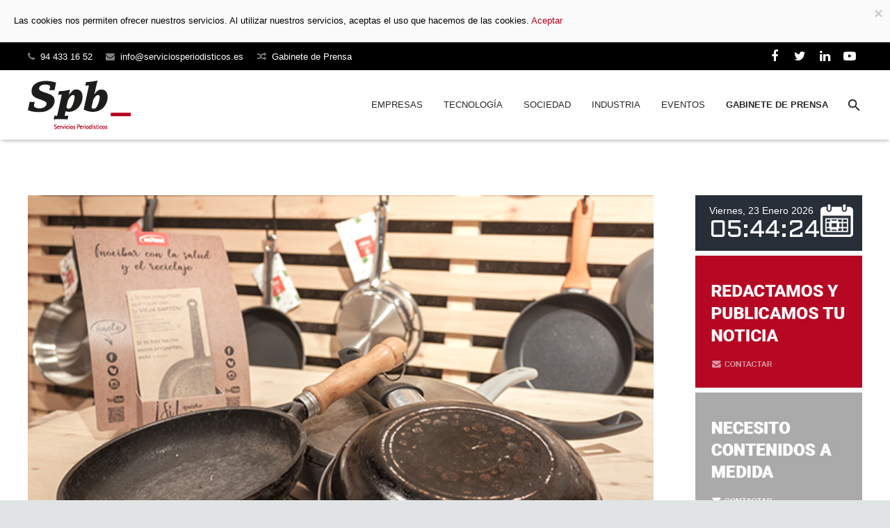

--- FILE ---
content_type: text/html; charset=UTF-8
request_url: https://serviciosperiodisticos.info/inoxibar-amplia-su-campana-de-reciclaje-de-sartenes/
body_size: 16110
content:
<!DOCTYPE HTML>
<html class="" dir="ltr" lang="es" prefix="og: https://ogp.me/ns#">
<head>
	<meta charset="UTF-8">

		

		<style>img:is([sizes="auto" i], [sizes^="auto," i]) { contain-intrinsic-size: 3000px 1500px }</style>
	
		<!-- All in One SEO 4.9.3 - aioseo.com -->
		<title>Inoxibar amplía su campaña de reciclaje de sartenes | Servicios Periodísticos</title>
	<meta name="description" content="Los buenos resultados obtenidos en la campaña de reciclaje de sartenes han animado a Inoxibar a ampliar su duración hasta finales de 2020." />
	<meta name="robots" content="max-image-preview:large" />
	<meta name="author" content="CentroPrensa"/>
	<link rel="canonical" href="https://serviciosperiodisticos.info/inoxibar-amplia-su-campana-de-reciclaje-de-sartenes/" />
	<meta name="generator" content="All in One SEO (AIOSEO) 4.9.3" />
		<meta property="og:locale" content="es_ES" />
		<meta property="og:site_name" content="Centro de Prensa Servicios Periodísticos Bilbao" />
		<meta property="og:type" content="article" />
		<meta property="og:title" content="Inoxibar amplía su campaña de reciclaje de sartenes | Servicios Periodísticos" />
		<meta property="og:description" content="Los buenos resultados obtenidos en la campaña de reciclaje de sartenes han animado a Inoxibar a ampliar su duración hasta finales de 2020." />
		<meta property="og:url" content="https://serviciosperiodisticos.info/inoxibar-amplia-su-campana-de-reciclaje-de-sartenes/" />
		<meta property="og:image" content="https://serviciosperiodisticos.info/wp-content/uploads/2020/09/SartenesInternet.png" />
		<meta property="og:image:secure_url" content="https://serviciosperiodisticos.info/wp-content/uploads/2020/09/SartenesInternet.png" />
		<meta property="og:image:width" content="600" />
		<meta property="og:image:height" content="400" />
		<meta property="article:published_time" content="2020-09-17T09:11:15+00:00" />
		<meta property="article:modified_time" content="2020-09-17T09:11:15+00:00" />
		<meta name="twitter:card" content="summary" />
		<meta name="twitter:title" content="Inoxibar amplía su campaña de reciclaje de sartenes | Servicios Periodísticos" />
		<meta name="twitter:description" content="Los buenos resultados obtenidos en la campaña de reciclaje de sartenes han animado a Inoxibar a ampliar su duración hasta finales de 2020." />
		<meta name="twitter:image" content="https://serviciosperiodisticos.info/wp-content/uploads/2020/09/SartenesInternet.png" />
		<script type="application/ld+json" class="aioseo-schema">
			{"@context":"https:\/\/schema.org","@graph":[{"@type":"Article","@id":"https:\/\/serviciosperiodisticos.info\/inoxibar-amplia-su-campana-de-reciclaje-de-sartenes\/#article","name":"Inoxibar ampl\u00eda su campa\u00f1a de reciclaje de sartenes | Servicios Period\u00edsticos","headline":"Inoxibar ampl\u00eda su campa\u00f1a de reciclaje de sartenes","author":{"@id":"https:\/\/serviciosperiodisticos.info\/author\/centroprensa\/#author"},"publisher":{"@id":"https:\/\/serviciosperiodisticos.info\/#organization"},"image":{"@type":"ImageObject","url":"https:\/\/serviciosperiodisticos.info\/wp-content\/uploads\/2020\/09\/SartenesInternet.png","width":600,"height":400,"caption":"Reciclaje Sartenes"},"datePublished":"2020-09-17T09:11:15+00:00","dateModified":"2020-09-17T09:11:15+00:00","inLanguage":"es-ES","mainEntityOfPage":{"@id":"https:\/\/serviciosperiodisticos.info\/inoxibar-amplia-su-campana-de-reciclaje-de-sartenes\/#webpage"},"isPartOf":{"@id":"https:\/\/serviciosperiodisticos.info\/inoxibar-amplia-su-campana-de-reciclaje-de-sartenes\/#webpage"},"articleSection":"Destacado, Empresas"},{"@type":"BreadcrumbList","@id":"https:\/\/serviciosperiodisticos.info\/inoxibar-amplia-su-campana-de-reciclaje-de-sartenes\/#breadcrumblist","itemListElement":[{"@type":"ListItem","@id":"https:\/\/serviciosperiodisticos.info#listItem","position":1,"name":"Inicio","item":"https:\/\/serviciosperiodisticos.info","nextItem":{"@type":"ListItem","@id":"https:\/\/serviciosperiodisticos.info\/category\/empresas\/#listItem","name":"Empresas"}},{"@type":"ListItem","@id":"https:\/\/serviciosperiodisticos.info\/category\/empresas\/#listItem","position":2,"name":"Empresas","item":"https:\/\/serviciosperiodisticos.info\/category\/empresas\/","nextItem":{"@type":"ListItem","@id":"https:\/\/serviciosperiodisticos.info\/inoxibar-amplia-su-campana-de-reciclaje-de-sartenes\/#listItem","name":"Inoxibar ampl\u00eda su campa\u00f1a de reciclaje de sartenes"},"previousItem":{"@type":"ListItem","@id":"https:\/\/serviciosperiodisticos.info#listItem","name":"Inicio"}},{"@type":"ListItem","@id":"https:\/\/serviciosperiodisticos.info\/inoxibar-amplia-su-campana-de-reciclaje-de-sartenes\/#listItem","position":3,"name":"Inoxibar ampl\u00eda su campa\u00f1a de reciclaje de sartenes","previousItem":{"@type":"ListItem","@id":"https:\/\/serviciosperiodisticos.info\/category\/empresas\/#listItem","name":"Empresas"}}]},{"@type":"Organization","@id":"https:\/\/serviciosperiodisticos.info\/#organization","name":"Servicios Period\u00edsticos","description":"Centro de prensa","url":"https:\/\/serviciosperiodisticos.info\/","logo":{"@type":"ImageObject","url":"https:\/\/serviciosperiodisticos.info\/wp-content\/uploads\/2021\/10\/logo_spb.jpg","@id":"https:\/\/serviciosperiodisticos.info\/inoxibar-amplia-su-campana-de-reciclaje-de-sartenes\/#organizationLogo","width":150,"height":150},"image":{"@id":"https:\/\/serviciosperiodisticos.info\/inoxibar-amplia-su-campana-de-reciclaje-de-sartenes\/#organizationLogo"}},{"@type":"Person","@id":"https:\/\/serviciosperiodisticos.info\/author\/centroprensa\/#author","url":"https:\/\/serviciosperiodisticos.info\/author\/centroprensa\/","name":"CentroPrensa"},{"@type":"WebPage","@id":"https:\/\/serviciosperiodisticos.info\/inoxibar-amplia-su-campana-de-reciclaje-de-sartenes\/#webpage","url":"https:\/\/serviciosperiodisticos.info\/inoxibar-amplia-su-campana-de-reciclaje-de-sartenes\/","name":"Inoxibar ampl\u00eda su campa\u00f1a de reciclaje de sartenes | Servicios Period\u00edsticos","description":"Los buenos resultados obtenidos en la campa\u00f1a de reciclaje de sartenes han animado a Inoxibar a ampliar su duraci\u00f3n hasta finales de 2020.","inLanguage":"es-ES","isPartOf":{"@id":"https:\/\/serviciosperiodisticos.info\/#website"},"breadcrumb":{"@id":"https:\/\/serviciosperiodisticos.info\/inoxibar-amplia-su-campana-de-reciclaje-de-sartenes\/#breadcrumblist"},"author":{"@id":"https:\/\/serviciosperiodisticos.info\/author\/centroprensa\/#author"},"creator":{"@id":"https:\/\/serviciosperiodisticos.info\/author\/centroprensa\/#author"},"image":{"@type":"ImageObject","url":"https:\/\/serviciosperiodisticos.info\/wp-content\/uploads\/2020\/09\/SartenesInternet.png","@id":"https:\/\/serviciosperiodisticos.info\/inoxibar-amplia-su-campana-de-reciclaje-de-sartenes\/#mainImage","width":600,"height":400,"caption":"Reciclaje Sartenes"},"primaryImageOfPage":{"@id":"https:\/\/serviciosperiodisticos.info\/inoxibar-amplia-su-campana-de-reciclaje-de-sartenes\/#mainImage"},"datePublished":"2020-09-17T09:11:15+00:00","dateModified":"2020-09-17T09:11:15+00:00"},{"@type":"WebSite","@id":"https:\/\/serviciosperiodisticos.info\/#website","url":"https:\/\/serviciosperiodisticos.info\/","name":"Servicios Period\u00edsticos","description":"Centro de prensa","inLanguage":"es-ES","publisher":{"@id":"https:\/\/serviciosperiodisticos.info\/#organization"}}]}
		</script>
		<!-- All in One SEO -->

<link rel='dns-prefetch' href='//fonts.googleapis.com' />
<link rel="alternate" type="application/rss+xml" title="Servicios Periodísticos &raquo; Feed" href="https://serviciosperiodisticos.info/feed/" />
<link rel="alternate" type="application/rss+xml" title="Servicios Periodísticos &raquo; Feed de los comentarios" href="https://serviciosperiodisticos.info/comments/feed/" />
<meta name="viewport" content="width=device-width, initial-scale=1">
<meta name="SKYPE_TOOLBAR" content="SKYPE_TOOLBAR_PARSER_COMPATIBLE">
<script type="text/javascript">
/* <![CDATA[ */
window._wpemojiSettings = {"baseUrl":"https:\/\/s.w.org\/images\/core\/emoji\/16.0.1\/72x72\/","ext":".png","svgUrl":"https:\/\/s.w.org\/images\/core\/emoji\/16.0.1\/svg\/","svgExt":".svg","source":{"concatemoji":"https:\/\/serviciosperiodisticos.info\/wp-includes\/js\/wp-emoji-release.min.js?ver=6.8.3"}};
/*! This file is auto-generated */
!function(s,n){var o,i,e;function c(e){try{var t={supportTests:e,timestamp:(new Date).valueOf()};sessionStorage.setItem(o,JSON.stringify(t))}catch(e){}}function p(e,t,n){e.clearRect(0,0,e.canvas.width,e.canvas.height),e.fillText(t,0,0);var t=new Uint32Array(e.getImageData(0,0,e.canvas.width,e.canvas.height).data),a=(e.clearRect(0,0,e.canvas.width,e.canvas.height),e.fillText(n,0,0),new Uint32Array(e.getImageData(0,0,e.canvas.width,e.canvas.height).data));return t.every(function(e,t){return e===a[t]})}function u(e,t){e.clearRect(0,0,e.canvas.width,e.canvas.height),e.fillText(t,0,0);for(var n=e.getImageData(16,16,1,1),a=0;a<n.data.length;a++)if(0!==n.data[a])return!1;return!0}function f(e,t,n,a){switch(t){case"flag":return n(e,"\ud83c\udff3\ufe0f\u200d\u26a7\ufe0f","\ud83c\udff3\ufe0f\u200b\u26a7\ufe0f")?!1:!n(e,"\ud83c\udde8\ud83c\uddf6","\ud83c\udde8\u200b\ud83c\uddf6")&&!n(e,"\ud83c\udff4\udb40\udc67\udb40\udc62\udb40\udc65\udb40\udc6e\udb40\udc67\udb40\udc7f","\ud83c\udff4\u200b\udb40\udc67\u200b\udb40\udc62\u200b\udb40\udc65\u200b\udb40\udc6e\u200b\udb40\udc67\u200b\udb40\udc7f");case"emoji":return!a(e,"\ud83e\udedf")}return!1}function g(e,t,n,a){var r="undefined"!=typeof WorkerGlobalScope&&self instanceof WorkerGlobalScope?new OffscreenCanvas(300,150):s.createElement("canvas"),o=r.getContext("2d",{willReadFrequently:!0}),i=(o.textBaseline="top",o.font="600 32px Arial",{});return e.forEach(function(e){i[e]=t(o,e,n,a)}),i}function t(e){var t=s.createElement("script");t.src=e,t.defer=!0,s.head.appendChild(t)}"undefined"!=typeof Promise&&(o="wpEmojiSettingsSupports",i=["flag","emoji"],n.supports={everything:!0,everythingExceptFlag:!0},e=new Promise(function(e){s.addEventListener("DOMContentLoaded",e,{once:!0})}),new Promise(function(t){var n=function(){try{var e=JSON.parse(sessionStorage.getItem(o));if("object"==typeof e&&"number"==typeof e.timestamp&&(new Date).valueOf()<e.timestamp+604800&&"object"==typeof e.supportTests)return e.supportTests}catch(e){}return null}();if(!n){if("undefined"!=typeof Worker&&"undefined"!=typeof OffscreenCanvas&&"undefined"!=typeof URL&&URL.createObjectURL&&"undefined"!=typeof Blob)try{var e="postMessage("+g.toString()+"("+[JSON.stringify(i),f.toString(),p.toString(),u.toString()].join(",")+"));",a=new Blob([e],{type:"text/javascript"}),r=new Worker(URL.createObjectURL(a),{name:"wpTestEmojiSupports"});return void(r.onmessage=function(e){c(n=e.data),r.terminate(),t(n)})}catch(e){}c(n=g(i,f,p,u))}t(n)}).then(function(e){for(var t in e)n.supports[t]=e[t],n.supports.everything=n.supports.everything&&n.supports[t],"flag"!==t&&(n.supports.everythingExceptFlag=n.supports.everythingExceptFlag&&n.supports[t]);n.supports.everythingExceptFlag=n.supports.everythingExceptFlag&&!n.supports.flag,n.DOMReady=!1,n.readyCallback=function(){n.DOMReady=!0}}).then(function(){return e}).then(function(){var e;n.supports.everything||(n.readyCallback(),(e=n.source||{}).concatemoji?t(e.concatemoji):e.wpemoji&&e.twemoji&&(t(e.twemoji),t(e.wpemoji)))}))}((window,document),window._wpemojiSettings);
/* ]]> */
</script>
<style id='wp-emoji-styles-inline-css' type='text/css'>

	img.wp-smiley, img.emoji {
		display: inline !important;
		border: none !important;
		box-shadow: none !important;
		height: 1em !important;
		width: 1em !important;
		margin: 0 0.07em !important;
		vertical-align: -0.1em !important;
		background: none !important;
		padding: 0 !important;
	}
</style>
<link rel='stylesheet' id='aioseo/css/src/vue/standalone/blocks/table-of-contents/global.scss-css' href='https://serviciosperiodisticos.info/wp-content/plugins/all-in-one-seo-pack/dist/Lite/assets/css/table-of-contents/global.e90f6d47.css?ver=4.9.3' type='text/css' media='all' />
<link rel='stylesheet' id='widget-css' href='https://serviciosperiodisticos.info/wp-content/plugins/ultima-clock-widget/css/widget.css?ver=1.1.1' type='text/css' media='all' />
<link rel='stylesheet' id='material-icons-css' href='https://fonts.googleapis.com/icon?family=Material+Icons&#038;ver=6.8.3' type='text/css' media='all' />
<link rel='stylesheet' id='us-base-css' href='//serviciosperiodisticos.info/wp-content/themes/Zephyr/framework/css/us-base.min.css?ver=4.0.1' type='text/css' media='all' />
<link rel='stylesheet' id='us-style-css' href='//serviciosperiodisticos.info/wp-content/themes/Zephyr/css/style.min.css?ver=4.0.1' type='text/css' media='all' />
<link rel='stylesheet' id='us-responsive-css' href='//serviciosperiodisticos.info/wp-content/themes/Zephyr/css/responsive.min.css?ver=4.0.1' type='text/css' media='all' />
<link rel='stylesheet' id='us-theme-options-css' href='//serviciosperiodisticos.info/wp-content/uploads/us-assets/Zephyr-serviciosperiodisticos.info-theme-options.css?ver=4.0.1' type='text/css' media='all' />
<script type="text/javascript" src="https://serviciosperiodisticos.info/wp-includes/js/jquery/jquery.min.js?ver=3.7.1" id="jquery-core-js"></script>
<script type="text/javascript" src="https://serviciosperiodisticos.info/wp-includes/js/jquery/jquery-migrate.min.js?ver=3.4.1" id="jquery-migrate-js"></script>
<script type="text/javascript" src="https://serviciosperiodisticos.info/wp-content/plugins/cartograf-cookie-filter/script.js?ver=6.8.3" id="cg_cookie-filter-js"></script>
<script></script><link rel="https://api.w.org/" href="https://serviciosperiodisticos.info/wp-json/" /><link rel="alternate" title="JSON" type="application/json" href="https://serviciosperiodisticos.info/wp-json/wp/v2/posts/2506" /><link rel="EditURI" type="application/rsd+xml" title="RSD" href="https://serviciosperiodisticos.info/xmlrpc.php?rsd" />
<meta name="generator" content="WordPress 6.8.3" />
<link rel='shortlink' href='https://serviciosperiodisticos.info/?p=2506' />
<link rel="alternate" title="oEmbed (JSON)" type="application/json+oembed" href="https://serviciosperiodisticos.info/wp-json/oembed/1.0/embed?url=https%3A%2F%2Fserviciosperiodisticos.info%2Finoxibar-amplia-su-campana-de-reciclaje-de-sartenes%2F" />
<link rel="alternate" title="oEmbed (XML)" type="text/xml+oembed" href="https://serviciosperiodisticos.info/wp-json/oembed/1.0/embed?url=https%3A%2F%2Fserviciosperiodisticos.info%2Finoxibar-amplia-su-campana-de-reciclaje-de-sartenes%2F&#038;format=xml" />
<script type="text/javascript">
	if ( ! /Android|webOS|iPhone|iPad|iPod|BlackBerry|IEMobile|Opera Mini/i.test(navigator.userAgent)) {
		var root = document.getElementsByTagName( 'html' )[0]
		root.className += " no-touch";
	}
</script>
<meta name="generator" content="Powered by WPBakery Page Builder - drag and drop page builder for WordPress."/>
<noscript><style> .wpb_animate_when_almost_visible { opacity: 1; }</style></noscript>
	</head>
<body class="wp-singular post-template-default single single-post postid-2506 single-format-standard wp-theme-Zephyr l-body Zephyr_4.0.1 header_hor header_inpos_top state_default wpb-js-composer js-comp-ver-8.7.1 vc_responsive" itemscope="itemscope" itemtype="https://schema.org/WebPage">

<div class="l-canvas sidebar_right type_wide titlebar_none">

	
		
		<header class="l-header pos_fixed bg_solid shadow_thin" itemscope="itemscope" itemtype="https://schema.org/WPHeader"><div class="l-subheader at_top"><div class="l-subheader-h"><div class="l-subheader-cell at_left"><div class="w-text ush_text_2 font_regular"><div class="w-text-h"><i class="fa fa-phone"></i><span class="w-text-value">94 433 16 52</span></div></div><div class="w-text ush_text_3 font_regular"><div class="w-text-h"><i class="fa fa-envelope"></i><a class="w-text-value" href="mailto:info@serviciosperiodisticos.es">info@serviciosperiodisticos.es</a></div></div><div class="w-text ush_text_4 font_regular"><div class="w-text-h"><i class="fa fa-random"></i><span class="w-text-value"><a href="http://www.serviciosperiodisticos.es">Gabinete de Prensa</a></span></div></div></div><div class="l-subheader-cell at_center"></div><div class="l-subheader-cell at_right"><div class="w-socials color_text hover_default ush_socials_1"><div class="w-socials-list"><div class="w-socials-item facebook">
		<a class="w-socials-item-link" target="_blank" href="http://www.facebook.com/pages/Spb_servicios-period%C3%ADsticos/324756292277?ref=tn_tnmn">
			<span class="w-socials-item-link-hover"></span>
		</a>
		<div class="w-socials-item-popup">
			<span>Facebook</span>
		</div>
	</div><div class="w-socials-item twitter">
		<a class="w-socials-item-link" target="_blank" href="https://twitter.com/Spb_titulares">
			<span class="w-socials-item-link-hover"></span>
		</a>
		<div class="w-socials-item-popup">
			<span>Twitter</span>
		</div>
	</div><div class="w-socials-item linkedin">
		<a class="w-socials-item-link" target="_blank" href="http://www.linkedin.com/company/2637477">
			<span class="w-socials-item-link-hover"></span>
		</a>
		<div class="w-socials-item-popup">
			<span>LinkedIn</span>
		</div>
	</div><div class="w-socials-item youtube">
		<a class="w-socials-item-link" target="_blank" href="http://www.youtube.com/user/GabinetedeprensaSpb?feature=mhee">
			<span class="w-socials-item-link-hover"></span>
		</a>
		<div class="w-socials-item-popup">
			<span>YouTube</span>
		</div>
	</div></div></div></div></div></div><div class="l-subheader at_middle"><div class="l-subheader-h"><div class="l-subheader-cell at_left"><div class="w-img ush_image_1"><a class="w-img-h" href="https://serviciosperiodisticos.info/"><img class="for_default" src="https://serviciosperiodisticos.info/wp-content/uploads/2017/03/logo_spb.jpg" width="148" height="70" alt="" /></a></div></div><div class="l-subheader-cell at_center"></div><div class="l-subheader-cell at_right"><nav class="w-nav type_desktop animation_mdesign height_full ush_menu_1" itemscope="itemscope" itemtype="https://schema.org/SiteNavigationElement"><a class="w-nav-control" href="javascript:void(0);"></a><ul class="w-nav-list level_1 hover_simple hidden"><li id="menu-item-831" class="menu-item menu-item-type-post_type menu-item-object-page w-nav-item level_1 menu-item-831"><a class="w-nav-anchor level_1"  href="https://serviciosperiodisticos.info/empresas/"><span class="w-nav-title">Empresas</span><span class="w-nav-arrow"></span></a></li>
<li id="menu-item-830" class="menu-item menu-item-type-post_type menu-item-object-page w-nav-item level_1 menu-item-830"><a class="w-nav-anchor level_1"  href="https://serviciosperiodisticos.info/tecnologia/"><span class="w-nav-title">Tecnología</span><span class="w-nav-arrow"></span></a></li>
<li id="menu-item-832" class="menu-item menu-item-type-post_type menu-item-object-page w-nav-item level_1 menu-item-832"><a class="w-nav-anchor level_1"  href="https://serviciosperiodisticos.info/sociedad/"><span class="w-nav-title">Sociedad</span><span class="w-nav-arrow"></span></a></li>
<li id="menu-item-829" class="menu-item menu-item-type-post_type menu-item-object-page w-nav-item level_1 menu-item-829"><a class="w-nav-anchor level_1"  href="https://serviciosperiodisticos.info/industria/"><span class="w-nav-title">Industria</span><span class="w-nav-arrow"></span></a></li>
<li id="menu-item-828" class="menu-item menu-item-type-post_type menu-item-object-page w-nav-item level_1 menu-item-828"><a class="w-nav-anchor level_1"  href="https://serviciosperiodisticos.info/eventos/"><span class="w-nav-title">Eventos</span><span class="w-nav-arrow"></span></a></li>
<li id="menu-item-781" class="menu-item menu-item-type-custom menu-item-object-custom w-nav-item level_1 menu-item-781"><a class="w-nav-anchor level_1"  target="_blank" href="http://serviciosperiodisticos.es/"><span class="w-nav-title">GABINETE DE PRENSA</span><span class="w-nav-arrow"></span></a></li>
</ul><div class="w-nav-options hidden" onclick='return {&quot;mobileWidth&quot;:900,&quot;mobileBehavior&quot;:1}'></div></nav><div class="w-search layout_fullscreen ush_search_1"><div class="w-search-background"></div><div class="w-search-form"><form class="w-search-form-h" autocomplete="off" action="https://serviciosperiodisticos.info/" method="get"><div class="w-search-form-field"><input type="text" name="s" id="us_form_search_s" placeholder="Buscar" /><span class="w-form-row-field-bar"></span></div><div class="w-search-close"></div></form></div><a class="w-search-open" href="javascript:void(0);"></a></div></div></div></div><div class="l-subheader at_bottom"><div class="l-subheader-h"><div class="l-subheader-cell at_left"></div><div class="l-subheader-cell at_center"></div><div class="l-subheader-cell at_right"></div></div></div><div class="l-subheader for_hidden hidden"></div></header>
		
	<div class="l-main">
	<div class="l-main-h i-cf">

		<main class="l-content" itemprop="mainContentOfPage">

			
			<article class="l-section for_blogpost preview_basic post-2506 post type-post status-publish format-standard has-post-thumbnail hentry category-destacado category-empresas">
	<div class="l-section-h i-cf">
		<div class="w-blog">
							<div class="w-blog-post-preview">
					<img width="600" height="400" src="https://serviciosperiodisticos.info/wp-content/uploads/2020/09/SartenesInternet.png" class="attachment-large size-large" alt="Reciclaje Sartenes" decoding="async" fetchpriority="high" srcset="https://serviciosperiodisticos.info/wp-content/uploads/2020/09/SartenesInternet.png 600w, https://serviciosperiodisticos.info/wp-content/uploads/2020/09/SartenesInternet-300x200.png 300w" sizes="(max-width: 600px) 100vw, 600px" />				</div>
						<div class="w-blog-post-body">
				<h1 class="w-blog-post-title entry-title" itemprop="headline">Inoxibar amplía su campaña de reciclaje de sartenes</h1>

				<div class="w-blog-post-meta">
					<time class="w-blog-post-meta-date date updated" itemprop="datePublished">septiembre 17, 2020</time><span class="w-blog-post-meta-category"><a href="https://serviciosperiodisticos.info/category/destacado/" rel="category tag">Destacado</a>, <a href="https://serviciosperiodisticos.info/category/empresas/" rel="category tag">Empresas</a></span><span class="w-blog-post-meta-author vcard author hidden"><a href="https://serviciosperiodisticos.info/author/centroprensa/" class="fn">CentroPrensa</a></span>				</div>
			</div>
		</div>

			</div>
</article>

<section class="l-section"><div class="l-section-h i-cf" itemprop="text"><p>Los <strong>buenos resultados</strong> obtenidos en la campaña de reciclaje de sartenes han animado a Inoxibar a ampliar su duración hasta finalizar el año. Inicialmente, estaba previsto que la campaña terminara el 15 de septiembre, después de cuatro meses de andadura, y han decidido alargarla <strong>hasta el 6 de enero de 2021</strong>.</p>
<p>Los objetivos de esta ampliación son conseguir recoger y reciclar el máximo de sartenes para <strong>evitar residuos y fomentar la reutilización</strong>. También que haya más sensibilización sobre la importancia de utilizar menaje de cocina de calidad y su correcta retirada.</p>
<blockquote><p>“<em>Queremos que todo el mundo tenga en mente dónde va a parar una sartén que no se retira correctamente, y qué tipo de residuos se generan debido a los materiales de poca calidad o insanos; y también que sepa que puede dejarla en un establecimiento cercano para que se recicle,” </em>comenta <strong>Aitor Markaide</strong>, responsable de Inoxibar.</p></blockquote>
<p>El <a href="https://inoxibar.com/es/?utm_source=Spb&amp;utm_medium=Nota_de_Prensa&amp;utm_campaign=AmpliaPlanRenove-sept2020" target="_blank">fabricante de menaje y utensilios de cocina</a> pretende también reforzar su apoyo a los establecimientos para hacer frente a la situación, contribuyendo a <strong>impulsar su actividad comercial</strong>.</p>
<blockquote><p>“<em>La campaña contribuye a que los establecimientos tengan más proyección y a estimular las ventas, algo que es esencial en estos momentos. Esperamos sumar fuerzas entre todos para conseguir superar la situación derivada de la Covid-19 y poner en valor el servicio que estos comercios prestan a pie de calle</em>”.</p></blockquote>
<p>En esta nueva etapa, Inoxibar pretende redoblar la implicación y los esfuerzos para superar los resultados de la pasada edición. Hasta el momento la campaña cuenta con <strong>más de 100 establecimientos adheridos</strong>, que actúan como puntos de información y recogida de sartenes. En todas las comunidades autónomas hay una red de puntos donde el público puede depositar sus sartenes usadas para que se reciclen y, si lo desea, puede cambiarlas por <a href="https://inoxibar.com/es/60-sartenes?utm_source=Spb&amp;utm_medium=Nota_de_Prensa&amp;utm_campaign=AmpliaPlanRenove-sept2020" target="_blank">sartenes nuevas</a>.</p>
<p>Cuando finalice la campaña en enero del 2021, Inoxibar recogerá todas estas sartenes de los establecimientos y las llevará a una <strong>planta de reciclaje ubicada en Bizkaia</strong>. Allí se separarán todos los componentes de las sartenes para gestionarlos adecuadamente en cada caso y para reutilizar aquellos que se puedan y darles nueva vida.</p>
<p>Inicialmente Inoxibar pretendía llegar este año a 120 puntos de recogida y con la ampliación aspira a llegar a 200. Partiendo de la cantidad de sartenes recogidas por los establecimientos en la pasada edición, se estima que podría haber cerca de <strong>10.000 sartenes para reciclar</strong> y que en toda la campaña se podría llegar hasta las 15.000 unidades.</p>
<p>A futuro, la firma pretende seguir reeditando la campaña y también estudia ampliarla llevando el mismo concepto a la <strong>recogida de otros utensilios de cocina</strong>. “<em>A la larga, nos gustaría que el público asocie a su establecimiento de ferretería con un punto limpio de menaje,</em>” comenta Markaide.</p>
</div></section>

	<section class="l-section for_sharing">
		<div class="l-section-h i-cf">
			<div class="w-sharing type_simple align_left color_default"><a class="w-sharing-item email" title="Envíalo por mail" href="javascript:void(0)" data-sharing-url="https://serviciosperiodisticos.info/inoxibar-amplia-su-campana-de-reciclaje-de-sartenes/" data-sharing-image="https://serviciosperiodisticos.info/wp-content/uploads/2020/09/SartenesInternet.png"><span class="w-sharing-icon"></span></a><a class="w-sharing-item facebook" title="Comparte esto" href="javascript:void(0)" data-sharing-url="https://serviciosperiodisticos.info/inoxibar-amplia-su-campana-de-reciclaje-de-sartenes/" data-sharing-image="https://serviciosperiodisticos.info/wp-content/uploads/2020/09/SartenesInternet.png"><span class="w-sharing-icon"></span></a><a class="w-sharing-item twitter" title="Twittear" href="javascript:void(0)" data-sharing-url="https://serviciosperiodisticos.info/inoxibar-amplia-su-campana-de-reciclaje-de-sartenes/" data-sharing-image="https://serviciosperiodisticos.info/wp-content/uploads/2020/09/SartenesInternet.png"><span class="w-sharing-icon"></span></a><a class="w-sharing-item gplus" title="Comparte esto" href="javascript:void(0)" data-sharing-url="https://serviciosperiodisticos.info/inoxibar-amplia-su-campana-de-reciclaje-de-sartenes/" data-sharing-image="https://serviciosperiodisticos.info/wp-content/uploads/2020/09/SartenesInternet.png"><span class="w-sharing-icon"></span></a><a class="w-sharing-item linkedin" title="Comparte esto" href="javascript:void(0)" data-sharing-url="https://serviciosperiodisticos.info/inoxibar-amplia-su-campana-de-reciclaje-de-sartenes/" data-sharing-image="https://serviciosperiodisticos.info/wp-content/uploads/2020/09/SartenesInternet.png"><span class="w-sharing-icon"></span></a><a class="w-sharing-item pinterest" title="Pinéalo" href="javascript:void(0)" data-sharing-url="https://serviciosperiodisticos.info/inoxibar-amplia-su-campana-de-reciclaje-de-sartenes/" data-sharing-image="https://serviciosperiodisticos.info/wp-content/uploads/2020/09/SartenesInternet.png"><span class="w-sharing-icon"></span></a><a class="w-sharing-item vk" title="Comparte esto" href="javascript:void(0)" data-sharing-url="https://serviciosperiodisticos.info/inoxibar-amplia-su-campana-de-reciclaje-de-sartenes/" data-sharing-image="https://serviciosperiodisticos.info/wp-content/uploads/2020/09/SartenesInternet.png"><span class="w-sharing-icon"></span></a></div>		</div>
	</section>

	
<section class="l-section for_author">
	<div style="background-color:#f6f6f6; color: #aaaaaa; padding:20px;">
			
            <!--
            <div class="w-author-img">
							</div>
			<div class="w-author-name" itemprop="name">
				<a href="https://serviciosperiodisticos.info/author/centroprensa/">CentroPrensa</a>
			</div>
			<div class="w-author-url" itemprop="url">
							</div>
			<div class="w-author-desc" itemprop="description"></div>
            -->
            <strong>Spb_ Servicios Period&iacute;sticos Bilbao</strong>: gabinete de prensa para PYMES; creaci&oacute;n de contenidos para SEO, medios de comunicaci&oacute;n, web y RRSS
		</div>
</section>

	<section class="l-section for_blognav">
		<div class="l-section-h i-cf">
			<div class="w-blognav">
									<a class="w-blognav-prev" href="https://serviciosperiodisticos.info/segureskola-mejora-la-convivencia-digital-en-los-colegios/">
						<span class="w-blognav-meta">Entrada anterior</span>
						<span class="w-blognav-title">SEGURESKOLA mejora la convivencia digital en los colegios</span>
					</a>
									<a class="w-blognav-next" href="https://serviciosperiodisticos.info/bizkarra-participa-en-el-desarrollo-de-nuevos-alimentos-funcionales/">
						<span class="w-blognav-meta">Entrada siguiente</span>
						<span class="w-blognav-title">Bizkarra participa en el desarrollo de nuevos alimentos funcionales</span>
					</a>
							</div>
		</div>
	</section>

	

			
		</main>

					<aside class="l-sidebar at_right default_sidebar" itemscope="itemscope" itemtype="https://schema.org/WPSideBar">
				<div id="ultimawcwp_widget-2" class="widget widget_ultimawcwp_widget"><div class="wrp-container black-theme"> <!-- black-theme-->
	<div class="clock">
		<div id="Date"></div>
		<ul>
			<li id="hours"></li>
			<li id="point">:</li>
			<li id="min"></li>
			<li id="point">:</li>
			<li id="sec"></li>
		</ul>
	</div>
</div>
</div><div id="text-2" class="widget widget_text">			<div class="textwidget"><a href="#cf-modal-CF58dbb3176e9dd69730ab4ad673" class="caldera-forms-modal" data-form="CF58dbb3176e9dd" data-width="800" title="Haz clic para abrir el formulario  en una ventana emergente"><img src="/wp-content/uploads/2017/03/tu-noticia.jpg" ></a>

<a href="#cf-modal-CF58c8166a3347a69730ab4b0113" class="caldera-forms-modal" data-form="CF58c8166a3347a" data-width="800" title="Haz clic para abrir el formulario  en una ventana emergente"><img src="/wp-content/uploads/2017/03/banner-contenidos.jpg" ></a>

<a href="#cf-modal-CF58c8179421f2269730ab4b11e9" class="caldera-forms-modal" data-form="CF58c8179421f22" data-width="800" title="Haz clic para abrir el formulario  en una ventana emergente"><img src="/wp-content/uploads/2017/03/banner-ayuda.jpg" ></a>

<a href="#cf-modal-CF58b67df73100269730ab4b21a7" class="caldera-forms-modal" data-form="CF58b67df731002" data-width="800" title="Haz clic para abrir el formulario  en una ventana emergente"><img src="/wp-content/uploads/2017/03/banner-noticias.jpg" ></a></div>
		</div><div id="us_socials-2" class="widget widget_us_socials"><h4>Síguenos en la Redes</h4><div class="w-socials align_left  color_brand_inv" style="font-size: 16px;"><div class="w-socials-list"><div class="w-socials-item email"><a class="w-socials-item-link" href="mailto:info@serviciosperiodisticos.es"><span class="w-socials-item-link-hover"></span></a><div class="w-socials-item-popup"><span>Email</span></div></div><div class="w-socials-item facebook"><a class="w-socials-item-link" target="_blank" href="http://www.facebook.com/pages/Spb_servicios-period%C3%ADsticos/324756292277?ref=tn_tnmn"><span class="w-socials-item-link-hover"></span></a><div class="w-socials-item-popup"><span>Facebook</span></div></div><div class="w-socials-item twitter"><a class="w-socials-item-link" target="_blank" href="https://twitter.com/Spb_titulares"><span class="w-socials-item-link-hover"></span></a><div class="w-socials-item-popup"><span>Twitter</span></div></div><div class="w-socials-item linkedin"><a class="w-socials-item-link" target="_blank" href="http://www.linkedin.com/company/2637477"><span class="w-socials-item-link-hover"></span></a><div class="w-socials-item-popup"><span>LinkedIn</span></div></div><div class="w-socials-item youtube"><a class="w-socials-item-link" target="_blank" href="http://www.youtube.com/user/GabinetedeprensaSpb?feature=mhee"><span class="w-socials-item-link-hover"></span></a><div class="w-socials-item-popup"><span>YouTube</span></div></div></div></div></div>			</aside>
		
	</div>
</div>

</div>

<footer class="l-footer layout_compact" itemscope="itemscope" itemtype="https://schema.org/WPFooter">

	<section class="l-section wpb_row height_small color_footer-bottom"><div class="l-section-h i-cf"><div class="g-cols type_default valign_top"><div class="vc_col-sm-3 wpb_column vc_column_container"><div class="vc_column-inner"><div class="wpb_wrapper">
	<div class="wpb_text_column ">
		<div class="wpb_wrapper">
			<p><a href="/legal/">Aviso legal y privacidad</a> | <a href="/cookies/">Política de cookies</a></p>

		</div>
	</div>
</div></div></div><div class="vc_col-sm-3 wpb_column vc_column_container"><div class="vc_column-inner"><div class="wpb_wrapper"></div></div></div><div class="vc_col-sm-3 wpb_column vc_column_container"><div class="vc_column-inner"><div class="wpb_wrapper"></div></div></div><div class="vc_col-sm-3 wpb_column vc_column_container"><div class="vc_column-inner"><div class="wpb_wrapper"></div></div></div></div></div></section>

</footer>



<a class="w-header-show" href="javascript:void(0);"></a>
<a class="w-toplink" href="#" title="Volver arriba"></a>
<script type="text/javascript">
	if (window.$us === undefined) window.$us = {};
	$us.canvasOptions = ($us.canvasOptions || {});
	$us.canvasOptions.disableEffectsWidth = 900;
	$us.canvasOptions.responsive = true;

	$us.langOptions = ($us.langOptions || {});
	$us.langOptions.magnificPopup = ($us.langOptions.magnificPopup || {});
	$us.langOptions.magnificPopup.tPrev = 'Anterior (Tecla flecha izquierda)'; // Alt text on left arrow
	$us.langOptions.magnificPopup.tNext = 'Siguiente (Tecla flecha derecha)'; // Alt text on right arrow
	$us.langOptions.magnificPopup.tCounter = '%curr% de %total%'; // Markup for "1 of 7" counter

	$us.navOptions = ($us.navOptions || {});
	$us.navOptions.mobileWidth = 900;
	$us.navOptions.togglable = true;
	$us.ajaxLoadJs = true;
	$us.templateDirectoryUri = '//serviciosperiodisticos.info/wp-content/themes/Zephyr';
</script>
<script type="speculationrules">
{"prefetch":[{"source":"document","where":{"and":[{"href_matches":"\/*"},{"not":{"href_matches":["\/wp-*.php","\/wp-admin\/*","\/wp-content\/uploads\/*","\/wp-content\/*","\/wp-content\/plugins\/*","\/wp-content\/themes\/Zephyr\/*","\/*\\?(.+)"]}},{"not":{"selector_matches":"a[rel~=\"nofollow\"]"}},{"not":{"selector_matches":".no-prefetch, .no-prefetch a"}}]},"eagerness":"conservative"}]}
</script>
		<div data-remodal-id="cf-modal-CF58dbb3176e9dd69730ab4ad673" id="cf-modal-CF58dbb3176e9dd69730ab4ad673" class="remodal caldera-front-modal-container" data-form-id="CF58dbb3176e9dd"  data-remodal-options="hashTracking: true, closeOnOutsideClick: false">
			<button data-remodal-action="close" class="remodal-close"></button>
			<div class="caldera-modal-body caldera-front-modal-body" id="cf-modal-CF58dbb3176e9dd69730ab4ad673_modal_body">
				<div class="caldera-grid" id="caldera_form_1" data-cf-ver="1.9.7" data-cf-form-id="CF58dbb3176e9dd"><div id="caldera_notices_1" data-spinner="https://serviciosperiodisticos.info/wp-admin/images/spinner.gif"></div><form data-instance="1" class="CF58dbb3176e9dd caldera_forms_form" method="POST" enctype="multipart/form-data" id="CF58dbb3176e9dd_1" data-form-id="CF58dbb3176e9dd" aria-label="">
<input type="hidden" id="_cf_verify_CF58dbb3176e9dd" name="_cf_verify" value="b27f7739e1"  data-nonce-time="1769147060" /><input type="hidden" name="_wp_http_referer" value="/inoxibar-amplia-su-campana-de-reciclaje-de-sartenes/" /><div id="cf2-CF58dbb3176e9dd_1"></div><input type="hidden" name="_cf_frm_id" value="CF58dbb3176e9dd">
<input type="hidden" name="_cf_frm_ct" value="1">
<input type="hidden" name="_cf_cr_pst" value="2506">
<div id="CF58dbb3176e9dd_1-row-1"  class="row  single"><div  class="col-sm-0  single"></div></div></form>
</div>
			</div>
		</div>

				<div data-remodal-id="cf-modal-CF58c8166a3347a69730ab4b0113" id="cf-modal-CF58c8166a3347a69730ab4b0113" class="remodal caldera-front-modal-container" data-form-id="CF58c8166a3347a"  data-remodal-options="hashTracking: true, closeOnOutsideClick: false">
			<button data-remodal-action="close" class="remodal-close"></button>
			<div class="caldera-modal-body caldera-front-modal-body" id="cf-modal-CF58c8166a3347a69730ab4b0113_modal_body">
				<div class="caldera-grid" id="caldera_form_2" data-cf-ver="1.9.7" data-cf-form-id="CF58c8166a3347a"><div id="caldera_notices_2" data-spinner="https://serviciosperiodisticos.info/wp-admin/images/spinner.gif"></div><form data-instance="2" class="CF58c8166a3347a caldera_forms_form" method="POST" enctype="multipart/form-data" id="CF58c8166a3347a_2" data-form-id="CF58c8166a3347a" aria-label="">
<input type="hidden" id="_cf_verify_CF58c8166a3347a" name="_cf_verify" value="f64d838d46"  data-nonce-time="1769147060" /><input type="hidden" name="_wp_http_referer" value="/inoxibar-amplia-su-campana-de-reciclaje-de-sartenes/" /><div id="cf2-CF58c8166a3347a_2"></div><input type="hidden" name="_cf_frm_id" value="CF58c8166a3347a">
<input type="hidden" name="_cf_frm_ct" value="2">
<input type="hidden" name="_cf_cr_pst" value="2506">
<div id="CF58c8166a3347a_2-row-1"  class="row  single"><div  class="col-sm-0  single"></div></div></form>
</div>
			</div>
		</div>

				<div data-remodal-id="cf-modal-CF58c8179421f2269730ab4b11e9" id="cf-modal-CF58c8179421f2269730ab4b11e9" class="remodal caldera-front-modal-container" data-form-id="CF58c8179421f22"  data-remodal-options="hashTracking: true, closeOnOutsideClick: false">
			<button data-remodal-action="close" class="remodal-close"></button>
			<div class="caldera-modal-body caldera-front-modal-body" id="cf-modal-CF58c8179421f2269730ab4b11e9_modal_body">
				<div class="caldera-grid" id="caldera_form_3" data-cf-ver="1.9.7" data-cf-form-id="CF58c8179421f22"><div id="caldera_notices_3" data-spinner="https://serviciosperiodisticos.info/wp-admin/images/spinner.gif"></div><form data-instance="3" class="CF58c8179421f22 caldera_forms_form" method="POST" enctype="multipart/form-data" id="CF58c8179421f22_3" data-form-id="CF58c8179421f22" aria-label="">
<input type="hidden" id="_cf_verify_CF58c8179421f22" name="_cf_verify" value="7081f3f4cb"  data-nonce-time="1769147060" /><input type="hidden" name="_wp_http_referer" value="/inoxibar-amplia-su-campana-de-reciclaje-de-sartenes/" /><div id="cf2-CF58c8179421f22_3"></div><input type="hidden" name="_cf_frm_id" value="CF58c8179421f22">
<input type="hidden" name="_cf_frm_ct" value="3">
<input type="hidden" name="_cf_cr_pst" value="2506">
<div id="CF58c8179421f22_3-row-1"  class="row  single"><div  class="col-sm-0  single"></div></div></form>
</div>
			</div>
		</div>

				<div data-remodal-id="cf-modal-CF58b67df73100269730ab4b21a7" id="cf-modal-CF58b67df73100269730ab4b21a7" class="remodal caldera-front-modal-container" data-form-id="CF58b67df731002"  data-remodal-options="hashTracking: true, closeOnOutsideClick: false">
			<button data-remodal-action="close" class="remodal-close"></button>
			<div class="caldera-modal-body caldera-front-modal-body" id="cf-modal-CF58b67df73100269730ab4b21a7_modal_body">
				<div class="caldera-grid" id="caldera_form_4" data-cf-ver="1.9.7" data-cf-form-id="CF58b67df731002"><div id="caldera_notices_4" data-spinner="https://serviciosperiodisticos.info/wp-admin/images/spinner.gif"></div><form data-instance="4" class="CF58b67df731002 caldera_forms_form" method="POST" enctype="multipart/form-data" id="CF58b67df731002_4" data-form-id="CF58b67df731002" aria-label="">
<input type="hidden" id="_cf_verify_CF58b67df731002" name="_cf_verify" value="d3f952ee47"  data-nonce-time="1769147060" /><input type="hidden" name="_wp_http_referer" value="/inoxibar-amplia-su-campana-de-reciclaje-de-sartenes/" /><div id="cf2-CF58b67df731002_4"></div><input type="hidden" name="_cf_frm_id" value="CF58b67df731002">
<input type="hidden" name="_cf_frm_ct" value="4">
<input type="hidden" name="_cf_cr_pst" value="2506">
<div id="CF58b67df731002_4-row-1"  class="row  single"><div  class="col-sm-0  single"></div></div></form>
</div>
			</div>
		</div>

		<script type="text/javascript">$us.headerSettings = {"default":{"options":{"orientation":"hor","sticky":true,"scroll_breakpoint":100,"transparent":0,"width":300,"elm_align":"center","top_show":1,"top_height":40,"top_sticky_height":0,"top_fullwidth":"0","middle_height":100,"middle_sticky_height":50,"middle_fullwidth":"0","bg_img":"","bg_img_wrapper_start":"","bg_img_size":"cover","bg_img_repeat":"repeat","bg_img_attachment":"scroll","bg_img_position":"top center","bgimage_wrapper_end":"","bottom_show":0,"bottom_height":50,"bottom_sticky_height":50,"bottom_fullwidth":"0"},"layout":{"top_left":["text:2","text:3","text:4"],"top_center":[],"top_right":["socials:1"],"middle_left":["image:1"],"middle_center":[],"middle_right":["menu:1","search:1","cart:1"],"bottom_left":[],"bottom_center":[],"bottom_right":[],"hidden":["text:1","dropdown:1"]}},"tablets":{"options":{"orientation":"hor","sticky":true,"scroll_breakpoint":100,"transparent":0,"width":300,"elm_align":"center","top_show":1,"top_height":36,"top_sticky_height":0,"top_fullwidth":0,"middle_height":80,"middle_sticky_height":60,"middle_fullwidth":0,"bg_img":"","bg_img_wrapper_start":"","bg_img_size":"cover","bg_img_repeat":"repeat","bg_img_attachment":"scroll","bg_img_position":"top center","bgimage_wrapper_end":"","bottom_show":0,"bottom_height":50,"bottom_sticky_height":50,"bottom_fullwidth":0},"layout":{"top_left":["text:2","text:3","text:4"],"top_center":[],"top_right":["socials:1"],"middle_left":["image:1"],"middle_center":[],"middle_right":["menu:1","search:1","cart:1"],"bottom_left":[],"bottom_center":[],"bottom_right":[],"hidden":["dropdown:1","text:1"]}},"mobiles":{"options":{"orientation":"hor","sticky":true,"scroll_breakpoint":50,"transparent":0,"width":300,"elm_align":"center","top_show":0,"top_height":36,"top_sticky_height":0,"top_fullwidth":0,"middle_height":50,"middle_sticky_height":50,"middle_fullwidth":0,"bg_img":"","bg_img_wrapper_start":"","bg_img_size":"cover","bg_img_repeat":"repeat","bg_img_attachment":"scroll","bg_img_position":"top center","bgimage_wrapper_end":"","bottom_show":0,"bottom_height":50,"bottom_sticky_height":50,"bottom_fullwidth":0},"layout":{"top_left":["text:2","text:3","text:4"],"top_center":[],"top_right":["socials:1"],"middle_left":["image:1"],"middle_center":[],"middle_right":["menu:1","search:1","cart:1"],"bottom_left":[],"bottom_center":[],"bottom_right":[],"hidden":["text:1","dropdown:1"]}}};</script>
<link rel='stylesheet' id='cf-front-css' href='https://serviciosperiodisticos.info/wp-content/plugins/caldera-forms/assets/build/css/caldera-forms-front.min.css?ver=1.9.7' type='text/css' media='all' />
<link rel='stylesheet' id='cf-render-css' href='https://serviciosperiodisticos.info/wp-content/plugins/caldera-forms/clients/render/build/style.min.css?ver=1.9.7' type='text/css' media='all' />
<link rel='stylesheet' id='cf-modals-css' href='https://serviciosperiodisticos.info/wp-content/plugins/caldera-forms/assets/build/css/remodal.min.css?ver=1.9.7' type='text/css' media='all' />
<link rel='stylesheet' id='cf-modals-theme-css' href='https://serviciosperiodisticos.info/wp-content/plugins/caldera-forms/assets/build/css/remodal-default-theme.min.css?ver=1.9.7' type='text/css' media='all' />
<script type="text/javascript" src="https://serviciosperiodisticos.info/wp-content/plugins/ultima-clock-widget/js/clock-main.js?ver=1.1.1" id="clock-main-js"></script>
<script type="text/javascript" src="//serviciosperiodisticos.info/wp-content/themes/Zephyr/framework/js/us.core.min.js?ver=4.0.1" id="us-core-js"></script>
<script type="text/javascript" src="https://serviciosperiodisticos.info/wp-content/plugins/caldera-forms/assets/build/js/parsley.min.js?ver=1.9.7" id="cf-validator-js"></script>
<script type="text/javascript" src="https://serviciosperiodisticos.info/wp-content/plugins/caldera-forms/assets/js/i18n/es.js?ver=1.9.7" id="cf-validator-i18n-js"></script>
<script type="text/javascript" src="https://serviciosperiodisticos.info/wp-includes/js/dist/vendor/react.min.js?ver=18.3.1.1" id="react-js"></script>
<script type="text/javascript" src="https://serviciosperiodisticos.info/wp-includes/js/dist/vendor/react-dom.min.js?ver=18.3.1.1" id="react-dom-js"></script>
<script type="text/javascript" src="https://serviciosperiodisticos.info/wp-includes/js/dist/dom-ready.min.js?ver=f77871ff7694fffea381" id="wp-dom-ready-js"></script>
<script type="text/javascript" src="https://serviciosperiodisticos.info/wp-includes/js/dist/vendor/wp-polyfill.min.js?ver=3.15.0" id="wp-polyfill-js"></script>
<script type="text/javascript" src="https://serviciosperiodisticos.info/wp-content/plugins/caldera-forms/clients/render/build/index.min.js?ver=1.9.7" id="cf-render-js"></script>
<script type="text/javascript" id="cf-form-front-js-extra">
/* <![CDATA[ */
var CF_API_DATA = {"rest":{"root":"https:\/\/serviciosperiodisticos.info\/wp-json\/cf-api\/v2\/","rootV3":"https:\/\/serviciosperiodisticos.info\/wp-json\/cf-api\/v3\/","fileUpload":"https:\/\/serviciosperiodisticos.info\/wp-json\/cf-api\/v3\/file","tokens":{"nonce":"https:\/\/serviciosperiodisticos.info\/wp-json\/cf-api\/v2\/tokens\/form"},"nonce":"45697d9ee7"},"strings":{"cf2FileField":{"removeFile":"Eliminar archivo","defaultButtonText":"Arrastra archivos o haz clic para seleccionar los archivos a subir","fileUploadError1":"Error: ","fileUploadError2":"no se pudo procesar","invalidFiles":"Estos archivos se han rechazado:","checkMessage":"Por favor, revisa el tipo y el tama\u00f1o de los archivos","invalidFileResponse":"Error de proceso del archivo desconocido","fieldIsRequired":"El campo es obligatorio","filesUnit":"bytes","maxSizeAlert":"Este archivo es demasiado grande. El tama\u00f1o m\u00e1ximo es ","wrongTypeAlert":"Este tipo de archivo no est\u00e1 permitido. Los tipos permitidos son"}},"nonce":{"field":"_cf_verify"}};
/* ]]> */
</script>
<script type="text/javascript" src="https://serviciosperiodisticos.info/wp-content/plugins/caldera-forms/assets/build/js/caldera-forms-front.min.js?ver=1.9.7" id="cf-form-front-js"></script>
<script type="text/javascript" src="https://serviciosperiodisticos.info/wp-content/plugins/caldera-forms/assets/build/js/remodal.min.js?ver=1.9.7" id="cf-modals-js"></script>
<script></script><script type="text/javascript">
	/* Zephyr elements customizations */

	// w-search
	!function($){
		"use strict";

		$.fn.wSearch = function(){

			return this.each(function(){
				var $container = $(this),
					$form = $container.find('.w-search-form'),
					$btnOpen = $container.find('.w-search-open'),
					$btnClose = $container.find('.w-search-close'),
					$input = $form.find('[name="s"]'),
					$overlay = $container.find('.w-search-background'),
					$window = $(window),
					searchOverlayInitRadius = 25,
					showHideTimer = null,
					isFullScreen = $container.hasClass('layout_fullscreen'),
					searchHide = function(){
						$container.removeClass('active');
						$input.blur();
						if (isFullScreen) {
							$form.css({
								'-webkit-transition': 'opacity 0.4s',
								transition: 'opacity 0.4s'
							});
							window.setTimeout(function(){
								$overlay
									.removeClass('overlay-on')
									.addClass('overlay-out')
									.css({
										'-webkit-transform': 'scale(0.1)',
										'transform': 'scale(0.1)'
									});
								$form.css('opacity', 0);
								clearTimeout(showHideTimer);
								showHideTimer = window.setTimeout(function(){
									$form.css('display', 'none');
									$overlay.css('display', 'none');
								}, 700);
							}, 25);
						}
					};

				// Handling virtual keyboards at touch devices
				if (isFullScreen && jQuery.isMobile) {
					$input
						.on('focus', function(){
							// Transforming hex to rgba
							var originalColor = $overlay.css('background-color'),
								overlayOpacity = $overlay.css('opacity'),
								matches;
							// RGB Format
							if (matches = /^rgb\((\d+), (\d+), (\d+)\)$/.exec(originalColor)) {
								$form.css('background-color', "rgba(" + parseInt(matches[1]) + "," + parseInt(matches[2]) + "," + parseInt(matches[3]) + ", " + overlayOpacity + ")");
							}
							// Hex format
							else if (matches = /^#([\da-fA-F]{2})([\da-fA-F]{2})([\da-fA-F]{2})$/.exec(originalColor)) {
								$form.css('background-color', "rgba(" + parseInt(matches[1], 16) + "," + parseInt(matches[2], 16) + "," + parseInt(matches[3], 16) + ", " + overlayOpacity + ")");
							}
							// Fault tolerance
							else {
								$form.css('background-color', originalColor);
							}
							$overlay.addClass('mobilefocus');
						})
						.on('blur', function(){
							$overlay.removeClass('mobilefocus');
							$form.css('background-color', 'transparent');
						});
				}

				$btnOpen.click(function(){

					$container.addClass('active');

					if (isFullScreen) {
						var searchPos = $btnOpen.offset(),
							searchWidth = $btnOpen.width(),
							searchHeight = $btnOpen.height();
						// Preserving scroll position
						searchPos.top -= $window.scrollTop();
						searchPos.left -= $window.scrollLeft();
						var overlayX = searchPos.left + searchWidth / 2,
							overlayY = searchPos.top + searchHeight / 2,
							winWidth = $us.canvas.winWidth,
							winHeight = $us.canvas.winHeight,
						// Counting distance to the nearest screen corner
							overlayRadius = Math.sqrt(Math.pow(Math.max(winWidth - overlayX, overlayX), 2) + Math.pow(Math.max(winHeight - overlayY, overlayY), 2)),
							overlayScale = (overlayRadius + 15) / searchOverlayInitRadius;

						$overlay.css({
							width: searchOverlayInitRadius * 2,
							height: searchOverlayInitRadius * 2,
							left: overlayX,
							top: overlayY,
							"margin-left": -searchOverlayInitRadius,
							"margin-top": -searchOverlayInitRadius
						});
						$overlay
							.removeClass('overlay-out')
							.show();
						$form.css({
							opacity: 0,
							display: 'block',
							'-webkit-transition': 'opacity 0.4s 0.3s',
							transition: 'opacity 0.4s 0.3s'
						});
						window.setTimeout(function(){
							$overlay
								.addClass('overlay-on')
								.css({
									"-webkit-transform": "scale(" + overlayScale + ")",
									"transform": "scale(" + overlayScale + ")"
								});
							$form.css('opacity', 1);
							clearInterval(showHideTimer);
							showHideTimer = window.setTimeout(function(){
								$input.focus();
							}, 700);
						}, 25);
					} else {
						showHideTimer = window.setTimeout(function(){
							$input.focus();
						}, 700);
					}

				});

				$input.keyup(function(e){
					if (e.keyCode == 27) searchHide();
				});

				$btnClose.on('click touchstart', searchHide);
			});
		};

		$(function(){
			jQuery('.l-header .w-search').wSearch();
		});
	}(jQuery);


	// w-tabs
	!function($){

		// Extending some of the methods for material design animations
		$us.WTabs.prototype._init = $us.WTabs.prototype.init;
		$us.WTabs.prototype.init = function(container, options){
			this.$tabsBar = $();
			this.curTabWidth = 0;
			this.tabHeights = [];
			this.tabTops = [];
			this._init(container, options);
		};
		$us.WTabs.prototype._cleanUpLayout = $us.WTabs.prototype.cleanUpLayout;
		$us.WTabs.prototype.cleanUpLayout = function(from){
			this._cleanUpLayout(from);
			if (from == 'default' || from == 'ver') {
				this.$tabsBar.remove();
			}
		};
		$us.WTabs.prototype._prepareLayout = $us.WTabs.prototype.prepareLayout;
		$us.WTabs.prototype.prepareLayout = function(to){
			this._prepareLayout(to);
			if (to == 'default' || to == 'ver') {
				this.$tabsBar = $('<div class="w-tabs-list-bar"></div>').appendTo(this.$tabsList);
			}
		};
		$us.WTabs.prototype._measure = $us.WTabs.prototype.measure;
		$us.WTabs.prototype.measure = function(){
			this._measure();
			if (this.basicLayout == 'default') {
				this.minWidth = Math.max.apply(this, this.tabWidths) * this.count;
				this.curTabWidth = this.tabs[0].outerWidth(true);
			}
			else if (this.basicLayout == 'ver') {
				this.tabHeights = [];
				for (var index = 0; index < this.tabs.length; index++) {
					this.tabHeights.push(this.tabs[index].outerHeight(true));
					this.tabTops.push(index ? (this.tabTops[index - 1] + this.tabHeights[index - 1]) : 0);
				}
			}
		};
		// Counts bar position for certain element index and current layout
		$us.WTabs.prototype.barPosition = function(index){
			if (this.curLayout == 'default') {
				var barStartOffset = this.curTabWidth * index,
					barEndOffset = this.curTabWidth * (this.count - index - 1);
				return {
					left: this.isRtl ? barEndOffset : barStartOffset,
					right: this.isRtl ? barStartOffset : barEndOffset
				};
			}
			else if (this.curLayout == 'ver') {
				return {
					top: this.tabTops[index],
					height: this.tabHeights[index]
				};
			}
			else {
				return {};
			}
		};
		$us.WTabs.prototype._openSection = $us.WTabs.prototype.openSection;
		$us.WTabs.prototype.openSection = function(index){
			this._openSection(index);
			if (this.curLayout == 'default' || this.curLayout == 'ver' || this.curLayout == 'modern' || this.curLayout == 'trendy') {
				this.$tabsBar.performCSSTransition(this.barPosition(index), this.options.duration, null, this.options.easing);
			}
		};
		$us.WTabs.prototype._resize = $us.WTabs.prototype.resize;
		$us.WTabs.prototype.resize = function(){
			this._resize();
			if (this.curLayout == 'default' || this.curLayout == 'ver' || this.curLayout == 'modern' || this.curLayout == 'trendy') {
				this.$tabsBar.css(this.barPosition(this.active[0]), this.options.duration, null, this.options.easing);
			}
		};

		jQuery('.w-tabs').wTabs();

	}(jQuery);


	// w-blog
	!function($){
		// TODO Make proper reveal grid animation for "load more"
		$us.WBlog.prototype.beforeAppendItems = function($items){
			//this.$list.addClass('animate_revealgrid');
			//$items.addClass('animate_reveal');
		};
		$us.WBlog.prototype.afterAppendItems = function($items){
			//$items.revealGridMD();
		};
		$(function(){
			$('.w-blog').wBlog();
		});
	}(jQuery);


	// w-portfolio
	jQuery(function($){
		// TODO Make proper reveal grid animation for "load more"
		$us.WPortfolio.prototype.itemLoaded = function(itemID){
			if (this.$container.hasClass('animate_revealgrid')) {
				this.items[itemID].usMod('animate', false).css('opacity', 0);
			}
		};
		$us.WPortfolio.prototype.itemsLoaded = function($items){
			if (this.$container.hasClass('animate_revealgrid')) {
				$items.revealGridMD();
			}
		};

		$('.w-portfolio').wPortfolio();
	});


	// Fixing contact form 7 semantics, when requested
	jQuery('.wpcf7').each(function(){
		var $form = jQuery(this);

		// Removing wrong newlines
		$form.find('br').remove();

		// Fixing quiz layout
		$form.find('.w-form-row .wpcf7-quiz').each(function(){
			var $input = jQuery(this),
				$row = $input.closest('.w-form-row'),
				$field = $row.find('.w-form-row-field:first'),
				$label = $row.find('.wpcf7-quiz-label');
			$label.insertBefore($field).attr('class', 'w-form-row-label');
			$input.unwrap();
		});

		// Removing excess wrappers
		$form.find('.w-form-row-field > .wpcf7-form-control-wrap > .wpcf7-form-control').each(function(){
			var $input = jQuery(this);
			if (($input.attr('type') || '').match(/^(text|email|url|tel|number|date|quiz|captcha)$/) || $input.is('textarea')) {
				// Moving wrapper classes to .w-form-field, and removing the span wrapper
				var wrapperClasses = $input.parent().get(0).className;
				$input.unwrap();
				$input.parent().get(0).className += ' ' + wrapperClasses;
			}
		});

		// Transforming submit button
		$form.find('.w-form-row-field > .wpcf7-submit').each(function(){
			var $input = jQuery(this),
				classes = $input.attr('class').split(' '),
				value = $input.attr('value') || '';
			$input.siblings('p').remove();
			if (jQuery.inArray('w-btn', classes) == -1) {
				classes.push('w-btn');
			}
			var buttonHtml = '<button id="message_send" class="' + classes.join(' ') + '">' +
				'<div class="g-preloader"></div>' +
				'<span class="w-btn-label">' + value + '</span>' +
				'<span class="ripple-container"></span>' +
				'</button>';
			$input.replaceWith(buttonHtml);
		});

		// Adjusting proper wrapper for select controller
		$form.find('.wpcf7-form-control-wrap > select').each(function(){
			var $select = jQuery(this);
			if (!$select.attr('multiple')) $select.parent().addClass('type_select');
		});

		jQuery('<span class="w-form-row-field-bar"></span>').appendTo($form.find('.wpcf7-form-control-wrap'));

		$form.on('mailsent.wpcf7', function(){
			$form.find('.w-form-row.not-empty').removeClass('not-empty');
		});
	});


	// Zephyr special Material Design animations
	jQuery(function($){
		"use strict";

		/**
		 * Material Design Ripples
		 */
		var $body = document.body || document.documentElement,
			$bodyStyle = $body.style,
			isTransitionsSupported = $bodyStyle.transition !== undefined || $bodyStyle.WebkitTransition !== undefined;
		var removeRipple = function($ripple){
			$ripple.off();
			if (isTransitionsSupported) {
				$ripple.addClass("ripple-out");
			} else {
				$ripple.animate({
					"opacity": 0
				}, 100, function(){
					$ripple.trigger("transitionend");
				});
			}
			$ripple.on("transitionend webkitTransitionEnd oTransitionEnd MSTransitionEnd", function(){
				$ripple.remove();
			});
		};

		$.fn.mdRipple = function(){
			return this.each(function(){
				var $element = $(this),
					$container, containerOffset,
					startTimer = null;

				if (!$element.find('.ripple-container').length) {
					$element.append('<span class="ripple-container"></span>');
				}

				$container = $element.find(".ripple-container");

				// Storing last touch event for touchEnd coordinates
				var lastTouch = null;
				if ($.isMobile) {
					$element.on('touchstart touchmove', function(e){
						e = e.originalEvent;
						if (e.touches.length === 1) {
							lastTouch = e.touches[0];
						}
					});
				}

				$element.on($.isMobile ? 'touchend' : 'mouseup', function(e){
					var offsetLeft, offsetTop, offsetRight,
						$ripple = $('<span class="ripple"></span>'),
						rippleSize = Math.max($element.outerWidth(), $element.outerHeight()) / Math.max(20, $ripple.outerWidth()) * 2.5;

					containerOffset = $container.offset();

					// get pointer position
					if (!$.isMobile) {
						offsetLeft = e.pageX - containerOffset.left;
						offsetTop = e.pageY - containerOffset.top;
					} else if (lastTouch !== null) {
						offsetLeft = lastTouch.pageX - containerOffset.left;
						offsetTop = lastTouch.pageY - containerOffset.top;
						lastTouch = null;
					} else {
						return;
					}

					if ($('body').hasClass('rtl')) {
						offsetRight = $container.width() - offsetLeft;
						$ripple.css({right: offsetRight, top: offsetTop});
					} else {
						$ripple.css({left: offsetLeft, top: offsetTop});
					}

					(function(){
						return window.getComputedStyle($ripple[0]).opacity;
					})();
					$container.append($ripple);

					startTimer = setTimeout(function(){
						$ripple.css({
							"-webkit-transform": "scale(" + rippleSize + ")",
							"transform": "scale(" + rippleSize + ")"
						});
						$ripple.addClass('ripple-on');
						$ripple.data('animating', 'on');
						$ripple.data('mousedown', 'on');
					}, 25);

					setTimeout(function(){
						$ripple.data('animating', 'off');
						removeRipple($ripple);
					}, 700);

				});
			});
		};

		// Initialize MD Ripples
		jQuery('.w-btn, .w-nav-anchor, .w-portfolio-item-anchor, .w-tabs-item, .w-gallery-item, .g-filters-item, a > .w-blog-post-preview, .w-person.layout_card .w-person-image a, .w-iconbox.style_circle a .w-iconbox-icon, .cl-btn').mdRipple();

		/**
		 * Material Design Reveal Grid: Show grid items with hierarchical timing
		 * @param {Function} onFinish Function to call when the overall grid is revealed
		 */
		$.fn.revealGridMD = function(onFinish){
			var items = $(this),
				shown = false,
				isRTL = $('.l-body').hasClass('rtl');
			if (items.length == 0) return;
			var countSz = function(){
				// The vector between the first item and the opposite x/y
				var mx = isRTL ? 100000 : 0,
					my = 0;
				// Retrieving items positions
				var sz = items.map(function(){
					var $this = jQuery(this),
						pos = $this.position();
					pos.width = $this.width();
					pos.height = $this.height();
					// Center point
					pos.cx = pos.left + parseInt(pos.width / 2);
					pos.cy = pos.top + parseInt(pos.height / 2);
					mx = Math[isRTL ? 'min' : 'max'](mx, pos.cx);
					my = Math.max(my, pos.cy);
					return pos;
				});
				var wx = mx - sz[0].cx,
					wy = my - sz[0].cy,
					wlen = Math.abs(wx * wx + wy * wy);
				// Counting projection lengths
				for (var i = 0; i < sz.length; i++) {
					// Counting vector to this item
					var vx = sz[i].cx - sz[0].cx,
						vy = sz[i].cy - sz[0].cy;
					sz[i].delta = (vx * wx + vy * wy) / wlen;
				}
				return sz;
			};
			var sz = countSz();
			items.css('opacity', 0).each(function(i, item){
				var $item = $(item);
				$item.performCSSTransition({
					opacity: 1
				}, 400, function(){
					$item.removeClass('animate_reveal');
					if (onFinish && typeof onFinish == 'function' && i == items.length - 1) onFinish();
				}, null, 750 * sz[i].delta);
			});
		};

		$('.animate_revealgrid').each(function(){
			$us.scroll.addWaypoint($(this), '15%', function($elm){
				var $items = $elm.find('.animate_reveal');
				if ($us.$body.hasClass('disable_effects')) return $items.removeClass('animate_reveal');
				$items.revealGridMD(function(){
					// Compatibility with isotope
					if (!$.fn.isotope) return;
					var isotope = $items.parent().data('isotope');
					if (isotope) {
						$.each(isotope.items, function(index, item){
							item.disableTransition();
						});
					}
				});
			});
		});
	});
</script><!-- Global site tag (gtag.js) - Google Analytics -->
<script async src="https://www.googletagmanager.com/gtag/js?id=UA-117264627-1"></script>
<script>
  window.dataLayer = window.dataLayer || [];
  function gtag(){dataLayer.push(arguments);}
  gtag('js', new Date());

  gtag('config', 'UA-117264627-1');
</script>
<script type="text/javascript" id="cf-form-front-js-extra">
/* <![CDATA[ */
var CF_API_DATA = {"rest":{"root":"https:\/\/serviciosperiodisticos.info\/wp-json\/cf-api\/v2\/","rootV3":"https:\/\/serviciosperiodisticos.info\/wp-json\/cf-api\/v3\/","fileUpload":"https:\/\/serviciosperiodisticos.info\/wp-json\/cf-api\/v3\/file","tokens":{"nonce":"https:\/\/serviciosperiodisticos.info\/wp-json\/cf-api\/v2\/tokens\/form"},"nonce":"45697d9ee7"},"strings":{"cf2FileField":{"removeFile":"Eliminar archivo","defaultButtonText":"Arrastra archivos o haz clic para seleccionar los archivos a subir","fileUploadError1":"Error: ","fileUploadError2":"no se pudo procesar","invalidFiles":"Estos archivos se han rechazado:","checkMessage":"Por favor, revisa el tipo y el tama\u00f1o de los archivos","invalidFileResponse":"Error de proceso del archivo desconocido","fieldIsRequired":"El campo es obligatorio","filesUnit":"bytes","maxSizeAlert":"Este archivo es demasiado grande. El tama\u00f1o m\u00e1ximo es ","wrongTypeAlert":"Este tipo de archivo no est\u00e1 permitido. Los tipos permitidos son"}},"nonce":{"field":"_cf_verify"}};
var CFFIELD_CONFIG = {"1":{"configs":[],"fields":{"ids":[],"inputs":[],"groups":[],"defaults":[],"calcDefaults":[]},"error_strings":{"mixed_protocol":"El protocolo de la URL del env\u00edo no coincide con el protocolo de la URL actual. Puede ser que el formulario no funcione correctamente."}},"2":{"configs":[],"fields":{"ids":[],"inputs":[],"groups":[],"defaults":[],"calcDefaults":[]},"error_strings":{"mixed_protocol":"El protocolo de la URL del env\u00edo no coincide con el protocolo de la URL actual. Puede ser que el formulario no funcione correctamente."}},"3":{"configs":[],"fields":{"ids":[],"inputs":[],"groups":[],"defaults":[],"calcDefaults":[]},"error_strings":{"mixed_protocol":"El protocolo de la URL del env\u00edo no coincide con el protocolo de la URL actual. Puede ser que el formulario no funcione correctamente."}},"4":{"configs":[],"fields":{"ids":[],"inputs":[],"groups":[],"defaults":[],"calcDefaults":[]},"error_strings":{"mixed_protocol":"El protocolo de la URL del env\u00edo no coincide con el protocolo de la URL actual. Puede ser que el formulario no funcione correctamente."}}};
/* ]]> */
</script>
<script> setTimeout(function(){window.Parsley.setLocale('es'); }, 2000 );</script><script> setTimeout(function(){window.Parsley.setLocale('es'); }, 2000 );</script><script> setTimeout(function(){window.Parsley.setLocale('es'); }, 2000 );</script><script> setTimeout(function(){window.Parsley.setLocale('es'); }, 2000 );</script>        <div id="cg_cookie_bar" class="" data-timeout="20" data-scrollout="100">
            <span class="close">&times;</span>
            Las cookies nos permiten ofrecer nuestros servicios. Al utilizar nuestros servicios, aceptas el uso que hacemos de las cookies. <a href="/cookies">Aceptar</a>        </div>
        <style>
            #cg_cookie_bar {
    display: none;
    position:fixed;
	top:0px;
    right:0px;
	left:0px;
    background:#fafafa;
    border-bottom:1px solid #ccc;
    padding:20px;
    color:#000;
    font-size:13px;
    line-height:160%;
    z-index:65535;
}
    #cg_cookie_bar .close {
        position:absolute;
        top:10px;
        right:10px;
        font-size:22px;
		font-weight: 600;
        line-height:100%;
        color:#ccc;
        cursor:pointer;
    }
        #cg_cookie_bar .close:hover {
            color:#000;
        }
        </style>
    <script type="text/template" id="cg_cf_head_template_accepted">/*!*  *!*/</script><script type="text/template" id="cg_cf_head_template_denied">/*!*  *!*/</script><script type="text/template" id="cg_cf_foot_template_accepted">/*!*  *!*/</script><script type="text/template" id="cg_cf_foot_template_denied">/*!*  *!*/</script></body>
</html>


--- FILE ---
content_type: text/css
request_url: https://serviciosperiodisticos.info/wp-content/plugins/ultima-clock-widget/css/widget.css?ver=1.1.1
body_size: 221
content:
@import url('https://fonts.googleapis.com/css?family=Aldrich');
.wrp-container{
	border-radius:0px;
	overflow:hidden;
	padding:10px 20px;
	margin-bottom:-35px;
}
.black-theme{
	color:#fff;
	background:#272e38;
	background-image: url(/wp-content/uploads/2017/03/icon-calendar.png);
	background-position: right;
	background-repeat: no-repeat;
}
.black-theme #Date{
	color:#ffffff;
	margin-bottom:5px;
}
.wrp-container .clock ul{}
.wrp-container .clock ul li{
	float:left;
	font-size:35px;
	font-family: 'Aldrich', sans-serif;
	display: inline-block;
}
.white-theme{
	color:#272e38;
	background:#dddddd;
}